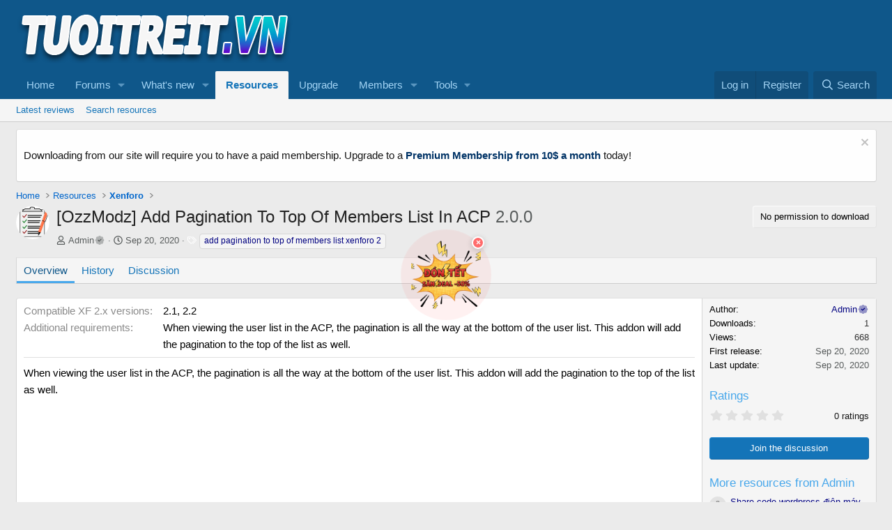

--- FILE ---
content_type: text/html; charset=utf-8
request_url: https://www.google.com/recaptcha/api2/aframe
body_size: 265
content:
<!DOCTYPE HTML><html><head><meta http-equiv="content-type" content="text/html; charset=UTF-8"></head><body><script nonce="edmFe2nFqhxL2iVOazQdhw">/** Anti-fraud and anti-abuse applications only. See google.com/recaptcha */ try{var clients={'sodar':'https://pagead2.googlesyndication.com/pagead/sodar?'};window.addEventListener("message",function(a){try{if(a.source===window.parent){var b=JSON.parse(a.data);var c=clients[b['id']];if(c){var d=document.createElement('img');d.src=c+b['params']+'&rc='+(localStorage.getItem("rc::a")?sessionStorage.getItem("rc::b"):"");window.document.body.appendChild(d);sessionStorage.setItem("rc::e",parseInt(sessionStorage.getItem("rc::e")||0)+1);localStorage.setItem("rc::h",'1768915850274');}}}catch(b){}});window.parent.postMessage("_grecaptcha_ready", "*");}catch(b){}</script></body></html>